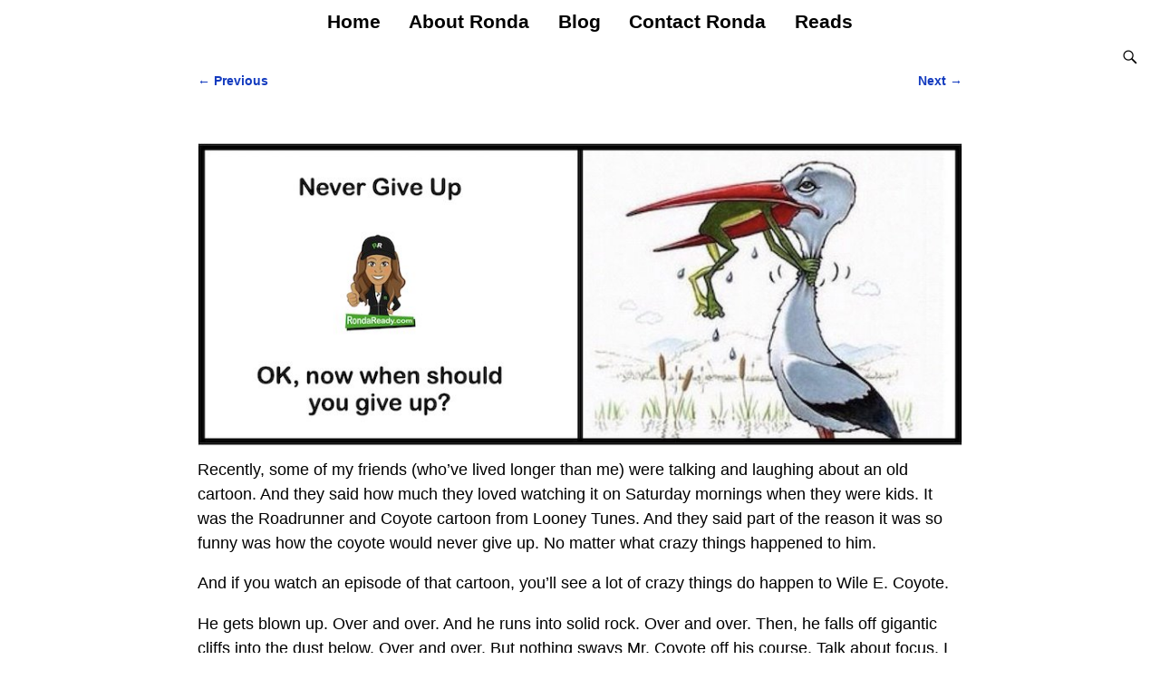

--- FILE ---
content_type: text/html; charset=UTF-8
request_url: https://www.rondaready.com/never-give-up/
body_size: 11943
content:
<!DOCTYPE html>
<html lang="en">
<head>
    <meta charset="UTF-8"/>
    <meta name='viewport' content='width=device-width,initial-scale=1.0' />

    <link rel="profile" href="//gmpg.org/xfn/11"/>
    <link rel="pingback" href=""/>

    <!-- Self-host Google Fonts -->
<link href='https://www.rondaready.com/wp-content/themes/weaver-xtreme/assets/css/fonts/google/google-fonts.min.css?ver=6.7' rel='stylesheet' type='text/css'>
<link rel="shortcut icon"  href="/wp-content/uploads/2019/06/RondaReady-FavIcon72.png" />
<meta name='robots' content='index, follow, max-image-preview:large, max-snippet:-1, max-video-preview:-1' />
	<style>img:is([sizes="auto" i], [sizes^="auto," i]) { contain-intrinsic-size: 3000px 1500px }</style>
	
	<!-- This site is optimized with the Yoast SEO plugin v24.2 - https://yoast.com/wordpress/plugins/seo/ -->
	<title>Never give up, never, ever, ever, ever give up. Never.</title>
	<meta name="description" content="Sure, it&#039;s a little bit of a ripoff from Winston Churchill, but it&#039;s just as true now as it was then, or ever will be. Never give up." />
	<link rel="canonical" href="https://www.rondaready.com/never-give-up/" />
	<meta property="og:locale" content="en_US" />
	<meta property="og:type" content="article" />
	<meta property="og:title" content="Never give up, never, ever, ever, ever give up. Never." />
	<meta property="og:description" content="Sure, it&#039;s a little bit of a ripoff from Winston Churchill, but it&#039;s just as true now as it was then, or ever will be. Never give up." />
	<meta property="og:url" content="https://www.rondaready.com/never-give-up/" />
	<meta property="og:site_name" content="Business Hub Consultant in Colorado Springs" />
	<meta property="article:publisher" content="https://www.facebook.com/pg/RondaReadyCom" />
	<meta property="article:published_time" content="2021-07-30T13:43:24+00:00" />
	<meta property="article:modified_time" content="2021-07-30T17:26:25+00:00" />
	<meta property="og:image" content="https://www.rondaready.com/wp-content/uploads/2021/07/Never-give-up.jpg" />
	<meta property="og:image:width" content="900" />
	<meta property="og:image:height" content="356" />
	<meta property="og:image:type" content="image/jpeg" />
	<meta name="author" content="Ronda" />
	<meta name="twitter:card" content="summary_large_image" />
	<meta name="twitter:label1" content="Written by" />
	<meta name="twitter:data1" content="Ronda" />
	<meta name="twitter:label2" content="Est. reading time" />
	<meta name="twitter:data2" content="3 minutes" />
	<script type="application/ld+json" class="yoast-schema-graph">{"@context":"https://schema.org","@graph":[{"@type":"Article","@id":"https://www.rondaready.com/never-give-up/#article","isPartOf":{"@id":"https://www.rondaready.com/never-give-up/"},"author":{"name":"Ronda","@id":"https://www.rondaready.com/#/schema/person/95d5b4081140f2a203e33e38d012293d"},"headline":"Never give up, never, ever, ever, ever give up. Never.","datePublished":"2021-07-30T13:43:24+00:00","dateModified":"2021-07-30T17:26:25+00:00","mainEntityOfPage":{"@id":"https://www.rondaready.com/never-give-up/"},"wordCount":472,"publisher":{"@id":"https://www.rondaready.com/#organization"},"image":{"@id":"https://www.rondaready.com/never-give-up/#primaryimage"},"thumbnailUrl":"https://www.rondaready.com/wp-content/uploads/2021/07/Never-give-up.jpg","keywords":["forward motion","persistence","system thinking"],"articleSection":["business training options","college alternatives","system thinking","YOUniversity"],"inLanguage":"en"},{"@type":"WebPage","@id":"https://www.rondaready.com/never-give-up/","url":"https://www.rondaready.com/never-give-up/","name":"Never give up, never, ever, ever, ever give up. Never.","isPartOf":{"@id":"https://www.rondaready.com/#website"},"primaryImageOfPage":{"@id":"https://www.rondaready.com/never-give-up/#primaryimage"},"image":{"@id":"https://www.rondaready.com/never-give-up/#primaryimage"},"thumbnailUrl":"https://www.rondaready.com/wp-content/uploads/2021/07/Never-give-up.jpg","datePublished":"2021-07-30T13:43:24+00:00","dateModified":"2021-07-30T17:26:25+00:00","description":"Sure, it's a little bit of a ripoff from Winston Churchill, but it's just as true now as it was then, or ever will be. Never give up.","breadcrumb":{"@id":"https://www.rondaready.com/never-give-up/#breadcrumb"},"inLanguage":"en","potentialAction":[{"@type":"ReadAction","target":["https://www.rondaready.com/never-give-up/"]}]},{"@type":"ImageObject","inLanguage":"en","@id":"https://www.rondaready.com/never-give-up/#primaryimage","url":"https://www.rondaready.com/wp-content/uploads/2021/07/Never-give-up.jpg","contentUrl":"https://www.rondaready.com/wp-content/uploads/2021/07/Never-give-up.jpg","width":900,"height":356,"caption":"Never give up. Ok, now when should you give up?"},{"@type":"BreadcrumbList","@id":"https://www.rondaready.com/never-give-up/#breadcrumb","itemListElement":[{"@type":"ListItem","position":1,"name":"Home","item":"https://www.rondaready.com/"},{"@type":"ListItem","position":2,"name":"Never give up, never, ever, ever, ever give up. Never."}]},{"@type":"WebSite","@id":"https://www.rondaready.com/#website","url":"https://www.rondaready.com/","name":"Business Hub Consultant in Colorado Springs","description":"Get Your Own R.O.N.D.A. -  Responsive Organized Nonstop Digital Access","publisher":{"@id":"https://www.rondaready.com/#organization"},"potentialAction":[{"@type":"SearchAction","target":{"@type":"EntryPoint","urlTemplate":"https://www.rondaready.com/?s={search_term_string}"},"query-input":{"@type":"PropertyValueSpecification","valueRequired":true,"valueName":"search_term_string"}}],"inLanguage":"en"},{"@type":"Organization","@id":"https://www.rondaready.com/#organization","name":"RondaReady","url":"https://www.rondaready.com/","logo":{"@type":"ImageObject","inLanguage":"en","@id":"https://www.rondaready.com/#/schema/logo/image/","url":"","contentUrl":"","caption":"RondaReady"},"image":{"@id":"https://www.rondaready.com/#/schema/logo/image/"},"sameAs":["https://www.facebook.com/pg/RondaReadyCom","https://www.linkedin.com/in/rondaready","https://www.youtube.com/channel/UCVQ8Ug9mH9zDtmMhAV6mEdA"]},{"@type":"Person","@id":"https://www.rondaready.com/#/schema/person/95d5b4081140f2a203e33e38d012293d","name":"Ronda","image":{"@type":"ImageObject","inLanguage":"en","@id":"https://www.rondaready.com/#/schema/person/image/","url":"https://secure.gravatar.com/avatar/cc73031fd07cb962fae4c22d24c8c844?s=96&d=mm&r=g","contentUrl":"https://secure.gravatar.com/avatar/cc73031fd07cb962fae4c22d24c8c844?s=96&d=mm&r=g","caption":"Ronda"},"description":"After 14 years in a management position for a large corporation in the same industry, Ronda decided to make a change. She wanted to explore something besides what her insurance background offered. The benefits of self-employment certainly interested her... * More time with her family, * Doing what she loved, and * Making more money Ronda looked for opportunity, and became a partner in a small business in early 2000. She observed how unpredictable their lead generation and profits were and decided to make an intense study of the industry. Before long, she mastered all the technical details of the business. Once immersed in formal training, coaching, and implementation...she discovered how to build a better business. She developed and integrated a new business model with an emphasis on referrals. Over time, Ronda's consistent, reliable, and predictable marketing strategies created clearly defined roles for all operational components of the company. And that lead to an increased overall production of 82% over the next 6 years. Gross annual profits increased from $310,000 to $1.7M in 4 years. The business opened second and third divisions. In 3 years those divisions earned over $4M. News of those successes got around. And Ronda was approached by several small business owners and entrepreneurs. They wanted to know her \"business secrets\". She started taking on clients who were willing to do what it takes to be true business owners and create business profits. Since then, Ronda has helped scores of clients convert their business owner dreams into reality.","sameAs":["https://www.rondaready.com","https://www.linkedin.com/in/rondaready","https://www.youtube.com/channel/UCVQ8Ug9mH9zDtmMhAV6mEdA"],"url":"https://www.rondaready.com/author/rondaready/"}]}</script>
	<!-- / Yoast SEO plugin. -->


<style id='wp-block-library-theme-inline-css' type='text/css'>
.wp-block-audio :where(figcaption){color:#555;font-size:13px;text-align:center}.is-dark-theme .wp-block-audio :where(figcaption){color:#ffffffa6}.wp-block-audio{margin:0 0 1em}.wp-block-code{border:1px solid #ccc;border-radius:4px;font-family:Menlo,Consolas,monaco,monospace;padding:.8em 1em}.wp-block-embed :where(figcaption){color:#555;font-size:13px;text-align:center}.is-dark-theme .wp-block-embed :where(figcaption){color:#ffffffa6}.wp-block-embed{margin:0 0 1em}.blocks-gallery-caption{color:#555;font-size:13px;text-align:center}.is-dark-theme .blocks-gallery-caption{color:#ffffffa6}:root :where(.wp-block-image figcaption){color:#555;font-size:13px;text-align:center}.is-dark-theme :root :where(.wp-block-image figcaption){color:#ffffffa6}.wp-block-image{margin:0 0 1em}.wp-block-pullquote{border-bottom:4px solid;border-top:4px solid;color:currentColor;margin-bottom:1.75em}.wp-block-pullquote cite,.wp-block-pullquote footer,.wp-block-pullquote__citation{color:currentColor;font-size:.8125em;font-style:normal;text-transform:uppercase}.wp-block-quote{border-left:.25em solid;margin:0 0 1.75em;padding-left:1em}.wp-block-quote cite,.wp-block-quote footer{color:currentColor;font-size:.8125em;font-style:normal;position:relative}.wp-block-quote:where(.has-text-align-right){border-left:none;border-right:.25em solid;padding-left:0;padding-right:1em}.wp-block-quote:where(.has-text-align-center){border:none;padding-left:0}.wp-block-quote.is-large,.wp-block-quote.is-style-large,.wp-block-quote:where(.is-style-plain){border:none}.wp-block-search .wp-block-search__label{font-weight:700}.wp-block-search__button{border:1px solid #ccc;padding:.375em .625em}:where(.wp-block-group.has-background){padding:1.25em 2.375em}.wp-block-separator.has-css-opacity{opacity:.4}.wp-block-separator{border:none;border-bottom:2px solid;margin-left:auto;margin-right:auto}.wp-block-separator.has-alpha-channel-opacity{opacity:1}.wp-block-separator:not(.is-style-wide):not(.is-style-dots){width:100px}.wp-block-separator.has-background:not(.is-style-dots){border-bottom:none;height:1px}.wp-block-separator.has-background:not(.is-style-wide):not(.is-style-dots){height:2px}.wp-block-table{margin:0 0 1em}.wp-block-table td,.wp-block-table th{word-break:normal}.wp-block-table :where(figcaption){color:#555;font-size:13px;text-align:center}.is-dark-theme .wp-block-table :where(figcaption){color:#ffffffa6}.wp-block-video :where(figcaption){color:#555;font-size:13px;text-align:center}.is-dark-theme .wp-block-video :where(figcaption){color:#ffffffa6}.wp-block-video{margin:0 0 1em}:root :where(.wp-block-template-part.has-background){margin-bottom:0;margin-top:0;padding:1.25em 2.375em}
</style>
<style id='powerpress-player-block-style-inline-css' type='text/css'>


</style>
<style id='classic-theme-styles-inline-css' type='text/css'>
/*! This file is auto-generated */
.wp-block-button__link{color:#fff;background-color:#32373c;border-radius:9999px;box-shadow:none;text-decoration:none;padding:calc(.667em + 2px) calc(1.333em + 2px);font-size:1.125em}.wp-block-file__button{background:#32373c;color:#fff;text-decoration:none}
</style>
<style id='global-styles-inline-css' type='text/css'>
:root{--wp--preset--aspect-ratio--square: 1;--wp--preset--aspect-ratio--4-3: 4/3;--wp--preset--aspect-ratio--3-4: 3/4;--wp--preset--aspect-ratio--3-2: 3/2;--wp--preset--aspect-ratio--2-3: 2/3;--wp--preset--aspect-ratio--16-9: 16/9;--wp--preset--aspect-ratio--9-16: 9/16;--wp--preset--color--black: #000000;--wp--preset--color--cyan-bluish-gray: #abb8c3;--wp--preset--color--white: #ffffff;--wp--preset--color--pale-pink: #f78da7;--wp--preset--color--vivid-red: #cf2e2e;--wp--preset--color--luminous-vivid-orange: #ff6900;--wp--preset--color--luminous-vivid-amber: #fcb900;--wp--preset--color--light-green-cyan: #7bdcb5;--wp--preset--color--vivid-green-cyan: #00d084;--wp--preset--color--pale-cyan-blue: #8ed1fc;--wp--preset--color--vivid-cyan-blue: #0693e3;--wp--preset--color--vivid-purple: #9b51e0;--wp--preset--gradient--vivid-cyan-blue-to-vivid-purple: linear-gradient(135deg,rgba(6,147,227,1) 0%,rgb(155,81,224) 100%);--wp--preset--gradient--light-green-cyan-to-vivid-green-cyan: linear-gradient(135deg,rgb(122,220,180) 0%,rgb(0,208,130) 100%);--wp--preset--gradient--luminous-vivid-amber-to-luminous-vivid-orange: linear-gradient(135deg,rgba(252,185,0,1) 0%,rgba(255,105,0,1) 100%);--wp--preset--gradient--luminous-vivid-orange-to-vivid-red: linear-gradient(135deg,rgba(255,105,0,1) 0%,rgb(207,46,46) 100%);--wp--preset--gradient--very-light-gray-to-cyan-bluish-gray: linear-gradient(135deg,rgb(238,238,238) 0%,rgb(169,184,195) 100%);--wp--preset--gradient--cool-to-warm-spectrum: linear-gradient(135deg,rgb(74,234,220) 0%,rgb(151,120,209) 20%,rgb(207,42,186) 40%,rgb(238,44,130) 60%,rgb(251,105,98) 80%,rgb(254,248,76) 100%);--wp--preset--gradient--blush-light-purple: linear-gradient(135deg,rgb(255,206,236) 0%,rgb(152,150,240) 100%);--wp--preset--gradient--blush-bordeaux: linear-gradient(135deg,rgb(254,205,165) 0%,rgb(254,45,45) 50%,rgb(107,0,62) 100%);--wp--preset--gradient--luminous-dusk: linear-gradient(135deg,rgb(255,203,112) 0%,rgb(199,81,192) 50%,rgb(65,88,208) 100%);--wp--preset--gradient--pale-ocean: linear-gradient(135deg,rgb(255,245,203) 0%,rgb(182,227,212) 50%,rgb(51,167,181) 100%);--wp--preset--gradient--electric-grass: linear-gradient(135deg,rgb(202,248,128) 0%,rgb(113,206,126) 100%);--wp--preset--gradient--midnight: linear-gradient(135deg,rgb(2,3,129) 0%,rgb(40,116,252) 100%);--wp--preset--font-size--small: 13px;--wp--preset--font-size--medium: 20px;--wp--preset--font-size--large: 36px;--wp--preset--font-size--x-large: 42px;--wp--preset--spacing--20: 0.44rem;--wp--preset--spacing--30: 0.67rem;--wp--preset--spacing--40: 1rem;--wp--preset--spacing--50: 1.5rem;--wp--preset--spacing--60: 2.25rem;--wp--preset--spacing--70: 3.38rem;--wp--preset--spacing--80: 5.06rem;--wp--preset--shadow--natural: 6px 6px 9px rgba(0, 0, 0, 0.2);--wp--preset--shadow--deep: 12px 12px 50px rgba(0, 0, 0, 0.4);--wp--preset--shadow--sharp: 6px 6px 0px rgba(0, 0, 0, 0.2);--wp--preset--shadow--outlined: 6px 6px 0px -3px rgba(255, 255, 255, 1), 6px 6px rgba(0, 0, 0, 1);--wp--preset--shadow--crisp: 6px 6px 0px rgba(0, 0, 0, 1);}:where(.is-layout-flex){gap: 0.5em;}:where(.is-layout-grid){gap: 0.5em;}body .is-layout-flex{display: flex;}.is-layout-flex{flex-wrap: wrap;align-items: center;}.is-layout-flex > :is(*, div){margin: 0;}body .is-layout-grid{display: grid;}.is-layout-grid > :is(*, div){margin: 0;}:where(.wp-block-columns.is-layout-flex){gap: 2em;}:where(.wp-block-columns.is-layout-grid){gap: 2em;}:where(.wp-block-post-template.is-layout-flex){gap: 1.25em;}:where(.wp-block-post-template.is-layout-grid){gap: 1.25em;}.has-black-color{color: var(--wp--preset--color--black) !important;}.has-cyan-bluish-gray-color{color: var(--wp--preset--color--cyan-bluish-gray) !important;}.has-white-color{color: var(--wp--preset--color--white) !important;}.has-pale-pink-color{color: var(--wp--preset--color--pale-pink) !important;}.has-vivid-red-color{color: var(--wp--preset--color--vivid-red) !important;}.has-luminous-vivid-orange-color{color: var(--wp--preset--color--luminous-vivid-orange) !important;}.has-luminous-vivid-amber-color{color: var(--wp--preset--color--luminous-vivid-amber) !important;}.has-light-green-cyan-color{color: var(--wp--preset--color--light-green-cyan) !important;}.has-vivid-green-cyan-color{color: var(--wp--preset--color--vivid-green-cyan) !important;}.has-pale-cyan-blue-color{color: var(--wp--preset--color--pale-cyan-blue) !important;}.has-vivid-cyan-blue-color{color: var(--wp--preset--color--vivid-cyan-blue) !important;}.has-vivid-purple-color{color: var(--wp--preset--color--vivid-purple) !important;}.has-black-background-color{background-color: var(--wp--preset--color--black) !important;}.has-cyan-bluish-gray-background-color{background-color: var(--wp--preset--color--cyan-bluish-gray) !important;}.has-white-background-color{background-color: var(--wp--preset--color--white) !important;}.has-pale-pink-background-color{background-color: var(--wp--preset--color--pale-pink) !important;}.has-vivid-red-background-color{background-color: var(--wp--preset--color--vivid-red) !important;}.has-luminous-vivid-orange-background-color{background-color: var(--wp--preset--color--luminous-vivid-orange) !important;}.has-luminous-vivid-amber-background-color{background-color: var(--wp--preset--color--luminous-vivid-amber) !important;}.has-light-green-cyan-background-color{background-color: var(--wp--preset--color--light-green-cyan) !important;}.has-vivid-green-cyan-background-color{background-color: var(--wp--preset--color--vivid-green-cyan) !important;}.has-pale-cyan-blue-background-color{background-color: var(--wp--preset--color--pale-cyan-blue) !important;}.has-vivid-cyan-blue-background-color{background-color: var(--wp--preset--color--vivid-cyan-blue) !important;}.has-vivid-purple-background-color{background-color: var(--wp--preset--color--vivid-purple) !important;}.has-black-border-color{border-color: var(--wp--preset--color--black) !important;}.has-cyan-bluish-gray-border-color{border-color: var(--wp--preset--color--cyan-bluish-gray) !important;}.has-white-border-color{border-color: var(--wp--preset--color--white) !important;}.has-pale-pink-border-color{border-color: var(--wp--preset--color--pale-pink) !important;}.has-vivid-red-border-color{border-color: var(--wp--preset--color--vivid-red) !important;}.has-luminous-vivid-orange-border-color{border-color: var(--wp--preset--color--luminous-vivid-orange) !important;}.has-luminous-vivid-amber-border-color{border-color: var(--wp--preset--color--luminous-vivid-amber) !important;}.has-light-green-cyan-border-color{border-color: var(--wp--preset--color--light-green-cyan) !important;}.has-vivid-green-cyan-border-color{border-color: var(--wp--preset--color--vivid-green-cyan) !important;}.has-pale-cyan-blue-border-color{border-color: var(--wp--preset--color--pale-cyan-blue) !important;}.has-vivid-cyan-blue-border-color{border-color: var(--wp--preset--color--vivid-cyan-blue) !important;}.has-vivid-purple-border-color{border-color: var(--wp--preset--color--vivid-purple) !important;}.has-vivid-cyan-blue-to-vivid-purple-gradient-background{background: var(--wp--preset--gradient--vivid-cyan-blue-to-vivid-purple) !important;}.has-light-green-cyan-to-vivid-green-cyan-gradient-background{background: var(--wp--preset--gradient--light-green-cyan-to-vivid-green-cyan) !important;}.has-luminous-vivid-amber-to-luminous-vivid-orange-gradient-background{background: var(--wp--preset--gradient--luminous-vivid-amber-to-luminous-vivid-orange) !important;}.has-luminous-vivid-orange-to-vivid-red-gradient-background{background: var(--wp--preset--gradient--luminous-vivid-orange-to-vivid-red) !important;}.has-very-light-gray-to-cyan-bluish-gray-gradient-background{background: var(--wp--preset--gradient--very-light-gray-to-cyan-bluish-gray) !important;}.has-cool-to-warm-spectrum-gradient-background{background: var(--wp--preset--gradient--cool-to-warm-spectrum) !important;}.has-blush-light-purple-gradient-background{background: var(--wp--preset--gradient--blush-light-purple) !important;}.has-blush-bordeaux-gradient-background{background: var(--wp--preset--gradient--blush-bordeaux) !important;}.has-luminous-dusk-gradient-background{background: var(--wp--preset--gradient--luminous-dusk) !important;}.has-pale-ocean-gradient-background{background: var(--wp--preset--gradient--pale-ocean) !important;}.has-electric-grass-gradient-background{background: var(--wp--preset--gradient--electric-grass) !important;}.has-midnight-gradient-background{background: var(--wp--preset--gradient--midnight) !important;}.has-small-font-size{font-size: var(--wp--preset--font-size--small) !important;}.has-medium-font-size{font-size: var(--wp--preset--font-size--medium) !important;}.has-large-font-size{font-size: var(--wp--preset--font-size--large) !important;}.has-x-large-font-size{font-size: var(--wp--preset--font-size--x-large) !important;}
:where(.wp-block-post-template.is-layout-flex){gap: 1.25em;}:where(.wp-block-post-template.is-layout-grid){gap: 1.25em;}
:where(.wp-block-columns.is-layout-flex){gap: 2em;}:where(.wp-block-columns.is-layout-grid){gap: 2em;}
:root :where(.wp-block-pullquote){font-size: 1.5em;line-height: 1.6;}
</style>
<link rel='stylesheet' id='wpo_min-header-0-css' href='https://www.rondaready.com/wp-content/cache/wpo-minify/1736439950/assets/wpo-minify-header-5b3b4439.min.css' type='text/css' media='all' />
<script type="text/javascript" id="wpo_min-header-0-js-extra">
/* <![CDATA[ */
var wvrxOpts = {"useSmartMenus":"1","menuAltswitch":"767","mobileAltLabel":"","primaryScroll":"none","primaryMove":"0","secondaryScroll":"none","secondaryMove":"0","headerVideoClass":"has-header-video"};
/* ]]> */
</script>
<script type="text/javascript" src="https://www.rondaready.com/wp-content/cache/wpo-minify/1736439950/assets/wpo-minify-header-a7fd238e.min.js" id="wpo_min-header-0-js"></script>
<link rel="https://api.w.org/" href="https://www.rondaready.com/wp-json/" /><link rel="alternate" title="JSON" type="application/json" href="https://www.rondaready.com/wp-json/wp/v2/posts/4970" /><link rel="EditURI" type="application/rsd+xml" title="RSD" href="https://www.rondaready.com/xmlrpc.php?rsd" />
<meta name="generator" content="WordPress 6.7.1" />
<link rel='shortlink' href='https://www.rondaready.com/?p=4970' />
<link rel="alternate" title="oEmbed (JSON)" type="application/json+oembed" href="https://www.rondaready.com/wp-json/oembed/1.0/embed?url=https%3A%2F%2Fwww.rondaready.com%2Fnever-give-up%2F" />
<link rel="alternate" title="oEmbed (XML)" type="text/xml+oembed" href="https://www.rondaready.com/wp-json/oembed/1.0/embed?url=https%3A%2F%2Fwww.rondaready.com%2Fnever-give-up%2F&#038;format=xml" />
            <script type="text/javascript"><!--
                                function powerpress_pinw(pinw_url){window.open(pinw_url, 'PowerPressPlayer','toolbar=0,status=0,resizable=1,width=460,height=320');	return false;}
                //-->
            </script>
            <!-- Weaver Xtreme 6.7 ( 375 ) Arctic White-V0-V-374 --> <!-- Weaver Xtreme Theme Support 6.5.1 --> <!-- Facebook Pixel Code -->
<script>
  !function(f,b,e,v,n,t,s)
  {if(f.fbq)return;n=f.fbq=function(){n.callMethod?
  n.callMethod.apply(n,arguments):n.queue.push(arguments)};
  if(!f._fbq)f._fbq=n;n.push=n;n.loaded=!0;n.version='2.0';
  n.queue=[];t=b.createElement(e);t.async=!0;
  t.src=v;s=b.getElementsByTagName(e)[0];
  s.parentNode.insertBefore(t,s)}(window, document,'script',
  'https://connect.facebook.net/en_US/fbevents.js');
  fbq('init', '1092629147604260');
  fbq('track', 'PageView');
</script>
<noscript><img height="1" width="1" style="display:none"
  src="https://www.facebook.com/tr?id=1092629147604260&ev=PageView&noscript=1"
/></noscript>
<!-- End Facebook Pixel Code -->
<meta name="description" content="Business Hub Consultant in Colorado Springs" /><meta name="facebook-domain-verification" content="519lcby13z7w92sq3fjow4ba9ylup1" />
<!-- Global site tag (gtag.js) - Google Analytics -->
<script async src="https://www.googletagmanager.com/gtag/js?id=UA-145153703-1"></script>
<script>
  window.dataLayer = window.dataLayer || [];
  function gtag(){dataLayer.push(arguments);}
  gtag('js', new Date());

  gtag('config', 'UA-145153703-1');
</script>

<!-- Facebook Pixel Code -->
<script>
  !function(f,b,e,v,n,t,s)
  {if(f.fbq)return;n=f.fbq=function(){n.callMethod?
  n.callMethod.apply(n,arguments):n.queue.push(arguments)};
  if(!f._fbq)f._fbq=n;n.push=n;n.loaded=!0;n.version='2.0';
  n.queue=[];t=b.createElement(e);t.async=!0;
  t.src=v;s=b.getElementsByTagName(e)[0];
  s.parentNode.insertBefore(t,s)}(window, document,'script',
  'https://connect.facebook.net/en_US/fbevents.js');
  fbq('init', '330511827646068');
  fbq('track', 'PageView');
</script>
<noscript><img height="1" width="1" style="display:none"
  src="https://www.facebook.com/tr?id=330511827646068&ev=PageView&noscript=1"
/></noscript>
<!-- End Facebook Pixel Code -->
<meta name="description" content="Business Hub Consultant in Colorado Springs" />
<!-- End of Weaver Xtreme options -->
<style type="text/css">.broken_link, a.broken_link {
	text-decoration: line-through;
}</style><link rel="icon" href="https://www.rondaready.com/wp-content/uploads/2019/06/cropped-RondaReady-LogoForWeb-150x150.png" sizes="32x32" />
<link rel="icon" href="https://www.rondaready.com/wp-content/uploads/2019/06/cropped-RondaReady-LogoForWeb-300x300.png" sizes="192x192" />
<link rel="apple-touch-icon" href="https://www.rondaready.com/wp-content/uploads/2019/06/cropped-RondaReady-LogoForWeb-300x300.png" />
<meta name="msapplication-TileImage" content="https://www.rondaready.com/wp-content/uploads/2019/06/cropped-RondaReady-LogoForWeb-300x300.png" />
</head>
<!-- **** body **** -->
<body class="post-template-default single single-post postid-4970 single-format-standard wp-embed-responsive single-author singular not-logged-in weaverx-theme-body wvrx-not-safari is-menu-desktop is-menu-default weaverx-page-single weaverx-sb-split weaverx-has-sb has-posts" itemtype="https://schema.org/WebPage" itemscope>

<a href="#page-bottom"
   id="page-top">&darr;</a> <!-- add custom CSS to use this page-bottom link -->
<div id="wvrx-page-width">&nbsp;</div>
<!--googleoff: all-->
<noscript><p
            style="border:1px solid red;font-size:14px;background-color:pink;padding:5px;margin-left:auto;margin-right:auto;max-width:640px;text-align:center;">
        JAVASCRIPT IS DISABLED. Please enable JavaScript on your browser to best view this site.</p>
</noscript>
<!--googleon: all--><!-- displayed only if JavaScript disabled -->
	<div id="inject_prewrapper" class="weaverx_inject_area">
<meta name="description" content="Business Hub Consultant in Colorado Springs" />	</div><!-- #inject_prewrapper -->

<div id="wrapper" class="wrapper font-inherit align-center">
<div class="clear-preheader clear-both"></div>
<div id="header" class="header font-inherit wvrx-fullwidth header-as-img">
<div id="header-inside" class="block-inside"><header id="branding" itemtype="https://schema.org/WPHeader" itemscope>
    <div id='title-tagline' class='clearfix  '>
    <h1 id="site-title"
        class="hide xxl-font-size-title font-alegreya"><a
                href="https://www.rondaready.com/" title="Business Hub Consultant in Colorado Springs"
                rel="home">
            Business Hub Consultant in Colorado Springs</a></h1>

            <div id="header-search"
             class="hide-none"><form role="search"       method="get" class="search-form" action="https://www.rondaready.com/">
    <label for="search-form-1">
        <span class="screen-reader-text">Search for:</span>
        <input type="search" id="search-form-1" class="search-field"
               placeholder="Search for:" value=""
               name="s"/>
    </label>
    <button type="submit" class="search-submit"><span class="genericon genericon-search"></span>
    </button>

</form>

</div><h2 id="site-tagline" class="hide"><span  class="font-inherit font-italic">Get Your Own R.O.N.D.A. -  Responsive Organized Nonstop Digital Access</span></h2>    </div><!-- /.title-tagline -->
<div id="header-image" class="header-image alignwide header-image-type-std"><a href="https://www.rondaready.com/" rel="home">        </a> 
</div><!-- #header-image -->
<div class="clear-branding clear-both"></div>        </header><!-- #branding -->
        <div class="clear-menu-primary clear-both"></div>

<div id="nav-primary" class="menu-primary menu-primary-standard menu-type-standard" itemtype="https://schema.org/SiteNavigationElement" itemscope>
<div class="wvrx-menu-container xxl-font-size font-sans-serif font-bold alignfull"><span class="wvrx-menu-button"><span class="genericon genericon-menu"></span></span><div class="wvrx-menu-clear"></div><ul id="menu-rr-menu" class="weaverx-theme-menu sm wvrx-menu menu-primary collapsed wvrx-center-menu"><li id="menu-item-2980" class="menu-item menu-item-type-custom menu-item-object-custom menu-item-home menu-item-2980"><a href="https://www.rondaready.com/">Home</a></li>
<li id="menu-item-723" class="menu-item menu-item-type-post_type menu-item-object-page menu-item-723"><a href="https://www.rondaready.com/about-ronda/">About Ronda</a></li>
<li id="menu-item-6801" class="menu-item menu-item-type-post_type menu-item-object-page current_page_parent menu-item-6801"><a href="https://www.rondaready.com/blog/">Blog</a></li>
<li id="menu-item-725" class="menu-item menu-item-type-post_type menu-item-object-page menu-item-725"><a href="https://www.rondaready.com/contact/">Contact Ronda</a></li>
<li id="menu-item-727" class="menu-item menu-item-type-post_type menu-item-object-page menu-item-727"><a href="https://www.rondaready.com/reads/">Reads</a></li>
</ul><div style="clear:both;"></div></div></div><div class='clear-menu-primary-end' style='clear:both;'></div><!-- /.menu-primary -->

    <script type='text/javascript'>
        jQuery('#nav-primary .weaverx-theme-menu').smartmenus( {subIndicatorsText:'',subMenusMinWidth:'1em',subMenusMaxWidth:'25em'} );
        jQuery('#nav-primary span.wvrx-menu-button').click(function () {
            var $this = jQuery(this), $menu = jQuery('#nav-primary ul');
            if (!$this.hasClass('collapsed')) {
                $menu.addClass('collapsed');
                $this.addClass('collapsed mobile-menu-closed');
                $this.removeClass('mobile-menu-open');
            } else {
                $menu.removeClass('collapsed');
                $this.removeClass('collapsed mobile-menu-closed');
                $this.addClass('mobile-menu-open');
            }
            return false;
        }).click();</script>
</div></div><div class='clear-header-end clear-both'></div><!-- #header-inside,#header -->

<div id="container" class="container container-single relative l-font-size font-sans-serif"><div id="container-inside" class="block-inside">

    <div id="infobar" class="s-font-size font-sans-serif align-center">
          <span id="breadcrumbs"></span>        <span class='infobar_right'>
<span id="infobar_search" class="menu-search">&nbsp;<form role="search"       method="get" class="search-form" action="https://www.rondaready.com/">
    <label for="search-form-2">
        <span class="screen-reader-text">Search for:</span>
        <input type="search" id="search-form-2" class="search-field"
               placeholder="Search for:" value=""
               name="s"/>
    </label>
    <button type="submit" class="search-submit"><span class="genericon genericon-search"></span>
    </button>

</form>

&nbsp;</span>	</span></div>
    <div class="clear-info-bar-end" style="clear:both;">
    </div><!-- #infobar -->

    <div id="content" role="main" class="content l-content-ssb m-full s-full font-inherit" itemtype="https://schema.org/Blog" itemscope> <!-- single -->
    <nav id="nav-above" class="navigation">
        <h3 class="assistive-text">Post navigation</h3>

                    <div class="nav-previous"><a href="https://www.rondaready.com/unfair-advantage/" rel="prev"><span class="meta-nav">&larr;</span> Previous</a></div>

            <div class="nav-next"><a href="https://www.rondaready.com/olympic-games/" rel="next">Next <span class="meta-nav">&rarr;</span></a></div>

            </nav><!-- #nav-above -->

        <article
            id="post-4970" class="content-single post-content post-area post-fi-content-top post-author-id-3 l-font-size font-sans-serif post-4970 post type-post status-publish format-standard has-post-thumbnail hentry category-business-training-options category-college-alternatives category-system-thinking category-youniversity tag-forward-motion tag-persistence tag-system-thinking" itemtype="https://schema.org/BlogPosting" itemscope itemprop="blogPost">
        <header class="page-header"><div class="entry-meta ">
<meta itemprop="datePublished" content="2021-07-30T07:43:24-06:00"/>
<meta itemprop="dateModified" content="2021-07-30T11:26:25-06:00"/>
<span style="display:none" itemscope itemprop="publisher" itemtype="https://schema.org/Organization"><span itemprop="name">Business Hub Consultant in Colorado Springs</span><!-- no logo defined --></span>
<span class="meta-info-wrap post-hide-date post-hide-author post-hide-categories post-hide-tags post-hide-permalink entry-meta-gicons  font-inherit">
<span class="sep posted-on">Posted on </span><a href="https://www.rondaready.com/never-give-up/" title="7:43 am" rel="bookmark"><time class="entry-date" datetime="2021-07-30T07:43:24-06:00">July 30, 2021</time></a><span class="by-author"> <span class="sep"> by </span> <span class="author vcard"><a class="url fn n" href="https://www.rondaready.com/author/rondaready/" title="View all posts by Ronda" rel="author"><span itemtype="https://schema.org/Person" itemscope itemprop="author"><span itemprop="name">Ronda</span></span></a></span></span><time class="published updated" datetime="2021-07-30T07:43:24-06:00">July 30, 2021</time>
</span><!-- .entry-meta-icons --></div><!-- /entry-meta -->
</header>    <div class="entry-content clearfix">

<a class="wvrx-fi-link" href="https://www.rondaready.com/wp-content/uploads/2021/07/Never-give-up.jpg"><span itemtype="https://schema.org/ImageObject" itemprop="image" itemscope><img width="900" height="356" itemprop="url" src="https://www.rondaready.com/wp-content/uploads/2021/07/Never-give-up.jpg" class="featured-image fi-post-content-top fi-content-top hide-none fi-aligncenter wp-post-image" alt="Never give up. Ok, now when should you give up?" decoding="async" fetchpriority="high" srcset="https://www.rondaready.com/wp-content/uploads/2021/07/Never-give-up.jpg 900w, https://www.rondaready.com/wp-content/uploads/2021/07/Never-give-up-300x119.jpg 300w, https://www.rondaready.com/wp-content/uploads/2021/07/Never-give-up-768x304.jpg 768w" sizes="(max-width: 900px) 100vw, 900px" /></span></a>
<p>Recently, some of my friends (who&#8217;ve lived longer than me) were talking and laughing about an old cartoon. And they said how much they loved watching it on Saturday mornings when they were kids. It was the Roadrunner and Coyote cartoon from Looney Tunes. And they said part of the reason it was so funny was how the coyote would never give up. No matter what crazy things happened to him.</p>
<p>And if you watch an episode of that cartoon, you&#8217;ll see a lot of crazy things do happen to Wile E. Coyote.</p>
<p>He gets blown up. Over and over. And he runs into solid rock. Over and over. Then, he falls off gigantic cliffs into the dust below. Over and over. But nothing sways Mr. Coyote off his course. Talk about focus. I mean, c&#8217;mon. How long would you keep going if you missed your goal every. single. time?</p>
<p>Yeah, if you&#8217;re like most people, you&#8217;d quit after one bomb blew up in your face.</p>
<h4>And you&#8217;d practically despise anyone who told you to never give up.</h4>
<p>Right?</p>
<p>And maybe you&#8217;d be justified. Because nobody wants to lose literally all the time. You can only come back from those challenges if someone is animating you to come back. Like Wile E.</p>
<p>But here in the real world, thankfully, you don&#8217;t have to endure endless setbacks. And you don&#8217;t have to wait for anyone to re-draw you back the way you were. Because here in the real world, you WILL catch your &#8220;roadrunner&#8221; if you never give up.</p>
<p>All you gotta do is stay the course.</p>
<p>But what course? And is it the same course for everyone? Hardly. No, you&#8217;re not exactly like anyone else in the world. So, why would you ever believe someone else&#8217;s course or path or choices would fit you?</p>
<p>In fact, they most likely won&#8217;t. So, you&#8217;ve gotta figure out who you are, what you&#8217;ll do, and why it matters. And it DOES matter. Because there are people in the world who need what you can share. And your way of sharing.</p>
<p>So, whether you&#8217;re starting out or starting over, it&#8217;s crucial to get a handle on who you are and what you&#8217;ll do. And then it&#8217;s crucial to set up a System to help you get there.</p>
<h4>System Think and avoid bombs blowing up in your face.</h4>
<p>Or, at the very least, you&#8217;ll be able to endure one or two bombs and then avoid them from then on.</p>
<p>And I have a solution to get you there. RondaReady YOUniversity. And the link to learn more and enroll (for way less than the cost of one month&#8217;s rent in a dormitory) is below. It&#8217;s time to catch your roadrunner.</p>
<p>Stay Ready,<br />
Ronda</p>
<p><a href="https://www.rondaready.com/youniversity" target="_blank" rel="noopener">https://www.rondaready.com/youniversity</a></p>
        </div><!-- .entry-content -->

        <footer class="entry-utility entry-author-info">
            
<div class="meta-info-wrap post-hide-date post-hide-author post-hide-categories post-hide-tags post-hide-permalink entry-meta-gicons  font-inherit">
			<span class="cat-links">
<span class="entry-utility-prep entry-utility-prep-cat-links">Posted in</span> <a href="https://www.rondaready.com/category/business-training-options/" rel="category tag">business training options</a>, <a href="https://www.rondaready.com/category/college-alternatives/" rel="category tag">college alternatives</a>, <a href="https://www.rondaready.com/category/system-thinking/" rel="category tag">system thinking</a>, <a href="https://www.rondaready.com/category/youniversity/" rel="category tag">YOUniversity</a>			</span>
			<span class="tag-links">
<span class="entry-utility-prep entry-utility-prep-tag-links">Tagged</span> <a href="https://www.rondaready.com/tag/forward-motion/" rel="tag">forward motion</a>, <a href="https://www.rondaready.com/tag/persistence/" rel="tag">persistence</a>, <a href="https://www.rondaready.com/tag/system-thinking/" rel="tag">system thinking</a>			</span>
<span class="permalink-icon"><a href="https://www.rondaready.com/never-give-up/" title="Permalink to Never give up, never, ever, ever, ever give up. Never." rel="bookmark">permalink</a></span>
</div><!-- .entry-meta-icons -->
		<div class='clear-both'> </div>
		<div id="author-info">
			<div id="author-description">
				<div id="author-avatar">
					<img alt='' src='https://secure.gravatar.com/avatar/cc73031fd07cb962fae4c22d24c8c844?s=75&#038;d=mm&#038;r=g' srcset='https://secure.gravatar.com/avatar/cc73031fd07cb962fae4c22d24c8c844?s=150&#038;d=mm&#038;r=g 2x' class='avatar avatar-75 photo' height='75' width='75' decoding='async'/>				</div><!-- #author-avatar -->
				<p class="author-title">About Ronda</p>
				<p>After 14 years in a management position for a large corporation in the same industry, Ronda decided to make a change. She wanted to explore something besides what her insurance background offered. The benefits of self-employment certainly interested her...

 * More time with her family,
 * Doing what she loved, and
 * Making more money

Ronda looked for opportunity, and became a partner in a small business in early 2000. She observed how unpredictable their lead generation and profits were and decided to make an intense study of the industry. Before long, she mastered all the technical details of the business.

Once immersed in formal training, coaching, and implementation...she discovered how to build a better business. She developed and integrated a new business model with an emphasis on referrals. Over time, Ronda's consistent, reliable, and predictable marketing strategies created clearly defined roles for all operational components of the company.

And that lead to an increased overall production of 82% over the next 6 years. Gross annual profits increased from $310,000 to $1.7M in 4 years. The business opened second and third divisions. In 3 years those divisions earned over $4M. News of those successes got around. And Ronda was approached by several small business owners and entrepreneurs. They wanted to know her "business secrets".

She started taking on clients who were willing to do what it takes to be true business owners and create business profits.

Since then, Ronda has helped scores of clients convert their business owner dreams into reality.</p>
				<div id="author-link">
				<span class="vcard author post-author"><span class="fn">
					<a href="https://www.rondaready.com/author/rondaready/" rel="author">
						View all posts by <span><span>Ronda</span></span>					</a></span></span>
				</div><!-- #author-link	-->
			</div><!-- #author-description -->
		</header><!-- #author-info -->

	
        </footer><!-- .entry-utility -->
                <link itemprop="mainEntityOfPage" href="https://www.rondaready.com/never-give-up/" />    </article><!-- #post-4970 -->

    <nav id="nav-below" class="navigation">
        <h3 class="assistive-text">Post navigation</h3>
                    <div class="nav-previous"><a href="https://www.rondaready.com/unfair-advantage/" rel="prev"><span class="meta-nav">&larr;</span> Previous</a></div>

            <div class="nav-next"><a href="https://www.rondaready.com/olympic-games/" rel="next">Next <span class="meta-nav">&rarr;</span></a></div>

            </nav><!-- #nav-below -->

    
    <p class="nocomments">Comments are closed.</p>
    <div class="clear-sb-postcontent-single clear-both"></div><div class="clear-sitewide-bottom-widget-area clear-both"></div>
</div><!-- /#content -->
<div class="clear-secondary-widget-area clear-both"></div>
<div class='clear-container-end clear-both'></div></div></div><!-- /#container-inside, #container -->
<footer id="colophon" class="colophon border m-font-size font-sans-serif wvrx-fullwidth" itemtype="https://schema.org/WPFooter" itemscope>
    <div id="colophon-inside" class="block-inside">
                    <div id="footer-html" class="font-inherit alignwide">
                    <h5 style="text-align: center;"><a href="https://www.rondaready.com/">Home</a> -  - <a href="https://www.rondaready.com/about-ronda/">About Ronda</a> - <a href="https://www.rondaready.com/blog/">Blog</a> - <a href="https://www.rondaready.com/reads/">Reads</a> - <a href="https://www.rondaready.com/contact/">Contact</a> - <a href="https://www.rondaready.com/terms-of-service/">Terms of Service</a> - <a href="https://www.rondaready.com/privacy-policy">Privacy Policy</a></h5>
<p style="text-align: center;">© 2019-2025 - RondaReady - Business Management Consultant</br> Get Your Own R.O.N.D.A. <br> This site is not a part of the Facebook website or Facebook Inc. Additionally, This site is NOT endorsed by Facebook in any way. FACEBOOK is a trademark of FACEBOOK, Inc.</p>                </div> <!-- #footer-html -->
            <div id="site-ig-wrap"><span id="site-info">
        </span> <!-- #site-info -->
        <span id="site-generator"><a class="privacy-policy-link" href="https://www.rondaready.com/privacy-policy/" rel="privacy-policy">Privacy Policy</a></span><div class="clear-site-generator clear-both"></div>        </div><!-- #site-ig-wrap -->
        <div class="clear-site-ig-wrap clear-both"></div>        </div></footer><!-- #colophon-inside, #colophon -->
        <div class="clear-colophon clear-both"></div></div><!-- /#wrapper --><div class='clear-wrapper-end' style='clear:both;'></div>
	<div id="inject_postfooter" class="weaverx_inject_area">
&nbsp;	</div><!-- #inject_postfooter -->

<a href="#page-top" id="page-bottom">&uarr;</a>
<script type="text/javascript" id="wpo_min-footer-0-js-extra">
/* <![CDATA[ */
var wvrxEndOpts = {"hideTip":"0","hFontFamily":"0","hFontMult":"1","sbLayout":"split","flowColor":"0","full_browser_height":"1","primary":"0","secondary":"0","top":"0","bottom":"0","header_sb":"0","footer_sb":"0"};
/* ]]> */
</script>
<script type="text/javascript" src="https://www.rondaready.com/wp-content/cache/wpo-minify/1736439950/assets/wpo-minify-footer-c0550a4d.min.js" id="wpo_min-footer-0-js"></script>
</body>
</html>
